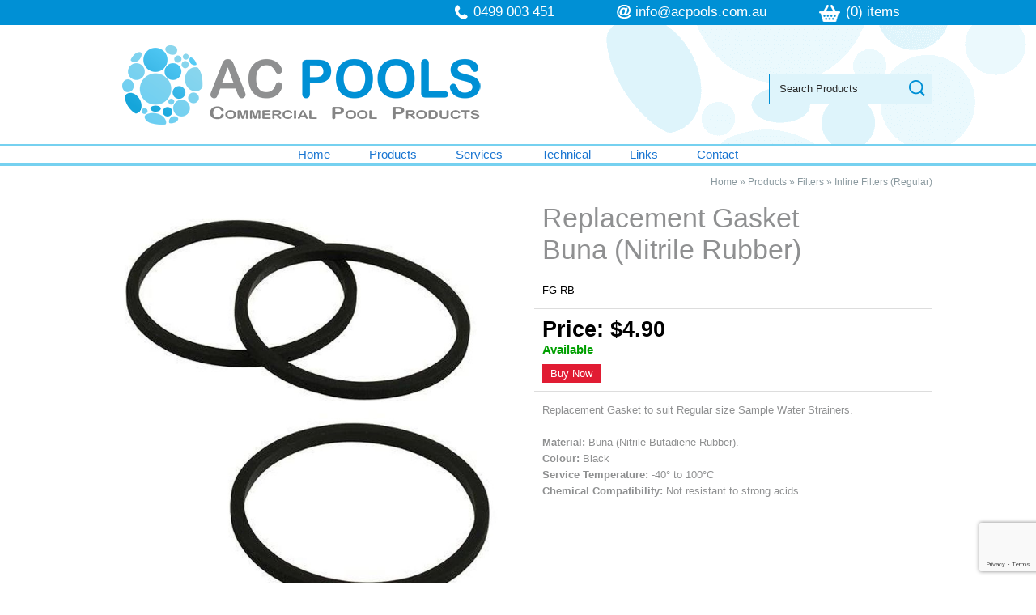

--- FILE ---
content_type: text/html; charset=UTF-8
request_url: https://www.acpools.com.au/products/filters/inline-filters-regular/display/45-replacement-gasket%0D%0Abuna-nitrile-rubber/
body_size: 4962
content:
<!DOCTYPE html><html xmlns='http://www.w3.org/1999/xhtml' xml:lang='en' lang='en'><head><title>Replacement Gasket
Buna (Nitrile Rubber) | AC Pools</title><script>(function(w,d,s,l,i){w[l]=w[l]||[];w[l].push({'gtm.start':new Date().getTime(),event:'gtm.js'});var f=d.getElementsByTagName(s)[0],j=d.createElement(s),dl=l!='dataLayer'?'&l='+l:'';j.async=true;j.src='https://www.googletagmanager.com/gtm.js?id='+i+dl;f.parentNode.insertBefore(j,f);})(window,document,'script','dataLayer','GTM-PGPZ4WB');</script><meta http-equiv="Content-Type" content="text/html; charset=UTF-8" /><meta name="viewport" content="width=device-width, initial-scale=1, minimum-scale=1" /><meta name="description" content="Replacement Gasket to suit Regular size Sample Water Strainers.

Material: Buna (Nitrile Butadiene Rubber).
Colour: Black
Service Temperature: -40&deg; to 100&deg;C
Chemical Compatibility: Not resistant to strong acids." /><meta name="keywords" content="Inline, Filter, Strainer, Regular, Pools" /><meta name="author" content="UBC Web Design" /><meta name="dcterms.rightsHolder" content="AC Pools - UBC Copyright &copy; 2014" /><meta name="robots" content="index,follow" /><meta http-equiv="X-UA-Compatible" content="IE=Edge" /><meta property='og:title' content='Replacement Gasket
Buna (Nitrile Rubber) - AC Pools'/><meta property='og:description' content='Replacement Gasket to suit Regular size Sample Water Strainers.

Material: Buna (Nitrile Butadiene Rubber).
Colour: Black
Service Temperature: -40&deg; to 1...' /><meta property='og:url' content='https://www.acpools.com.au/products/filters/inline-filters-regular/display/45-replacement-gasket%0D%0Abuna-nitrile-rubber' /><meta property='og:site_name' content='Replacement Gasket
Buna (Nitrile Rubber) - AC Pools'/><meta property='og:image' content='https://www.acpools.com.au//content/product/full/Replacement_Gasket_Buna_Nitrile-4340-45.jpg' /><meta property='og:image:secure_url' content='https://www.acpools.com.au//content/product/full/Replacement_Gasket_Buna_Nitrile-4340-45.jpg' /><meta property='og:image:type' content='image/jpeg' /><meta property='og:image:width' content='1200' /><meta property='og:image:height' content='630' /><meta property='og:type' content='article'/><meta property='product:plural_title' content='Replacement Gasket
Buna (Nitrile Rubber)' /><meta property='fb:app_id' content='' /><link rel="apple-touch-icon" sizes="57x57" href="https://www.acpools.com.au/apple-icon-57x57.png" /><link rel="apple-touch-icon" sizes="60x60" href="https://www.acpools.com.au/apple-icon-60x60.png" /><link rel="apple-touch-icon" sizes="72x72" href="https://www.acpools.com.au/apple-icon-72x72.png" /><link rel="apple-touch-icon" sizes="76x76" href="https://www.acpools.com.au/apple-icon-76x76.png" /><link rel="apple-touch-icon" sizes="114x114" href="https://www.acpools.com.au/apple-icon-114x114.png" /><link rel="apple-touch-icon" sizes="120x120" href="https://www.acpools.com.au/apple-icon-120x120.png" /><link rel="apple-touch-icon" sizes="144x144" href="https://www.acpools.com.au/apple-icon-144x144.png" /><link rel="apple-touch-icon" sizes="152x152" href="https://www.acpools.com.au/apple-icon-152x152.png" /><link rel="apple-touch-icon" sizes="180x180" href="https://www.acpools.com.au/apple-icon-180x180.png" /><link rel="icon" type="image/png" sizes="192x192" href="https://www.acpools.com.au/android-icon-192x192.png" /><link rel="icon" type="image/png" sizes="32x32" href="https://www.acpools.com.au/favicon-32x32.png" /><link rel="icon" type="image/png" sizes="96x96" href="https://www.acpools.com.au/favicon-96x96.png" /><link rel="icon" type="image/png" sizes="16x16" href="https://www.acpools.com.au/favicon-16x16.png" /><link rel="manifest" href="https://www.acpools.com.au/manifest.json" /><meta name="msapplication-TileColor" content="#ffffff" /><meta name="msapplication-TileImage" content="https://www.acpools.com.au/ms-icon-144x144.png" /><meta name="theme-color" content="#ffffff" /><link rel="stylesheet" href="https://use.fontawesome.com/releases/v5.4.2/css/all.css" integrity="sha384-/rXc/GQVaYpyDdyxK+ecHPVYJSN9bmVFBvjA/9eOB+pb3F2w2N6fc5qB9Ew5yIns" crossorigin="anonymous"><link rel="stylesheet" href="https://fonts.googleapis.com/css?family=Work+Sans" /><link rel="stylesheet" href="https://www.acpools.com.au/include/Main.min.css?ver=1.04" /><link rel="stylesheet" href="https://www.acpools.com.au/include/Lightbox.min.css"  media="screen" /><script src="https://jupiter.ubcserver.com/~hosting/include/AceWebEngine-v4.min.js"></script><script src="https://www.acpools.com.au/include/jQuery.min.js"></script><script async src="https://www.googletagmanager.com/gtag/js?id=G-WNDW3K08CT"></script><script>window.dataLayer=window.dataLayer||[];function gtag(){dataLayer.push(arguments);}gtag("js",new Date());gtag("config","G-WNDW3K08CT");</script><script>(function(c,l,a,r,i,t,y){ c[a]=c[a]||function(){(c[a].q=c[a].q||[]).push(arguments)}; t=l.createElement(r);t.async=1;t.src='https://www.clarity.ms/tag/'+i; y=l.getElementsByTagName(r)[0];y.parentNode.insertBefore(t,y); })(window, document, 'clarity', 'script', 'fpprx0rw91');</script><script src="https://www.google.com/recaptcha/api.js?render=6LcbRFYkAAAAAOl7SUGVkko7sS7CdJqQw9hE8hFR"></script></head><body><noscript><iframe src='https://www.googletagmanager.com/ns.html?id=GTM-PGPZ4WB' height='0' width='0' style='display:none;visibility:hidden'></iframe></noscript><div id='topbarouter'><div id='topbarinner'><div id='phoneouter'><div id='phoneicon'><img src='https://www.acpools.com.au/images/phone.png' alt='Phone AC Pools' title='Phone AC Pools' /></div><!-- phoneicon --><div id='phonenumber'><a href='tel:0499 003 451'>0499 003 451</a></div><!-- phonenumber --></div><!-- phoneouter --><div id='email'><div id='emailicon'><img src='https://www.acpools.com.au/images/at_symbol.png' alt='Email AC Pools' title='Email AC Pools' /></div><!-- emailicon --><div id='emailaddress'><a href="&#109;&#97;i&#108;&#116;o&#58;&#105;&#110;&#102;o&#64;&#97;&#99;p&#111;&#111;&#108;s&#46;&#99;&#111;m&#46;&#97;&#117;">&#105;&#110;&#102;o&#64;&#97;&#99;p&#111;&#111;&#108;s&#46;&#99;&#111;m&#46;&#97;&#117;</a></div><!-- emailaddress --></div><!-- email --><div id='basket'><div id='basketicon'><a href='https://www.acpools.com.au/order-cart'><img src='https://www.acpools.com.au/images/basket.png' alt='Order Cart' title='Order Cart' /></a></div><!-- basketicon --><div id='basketnumber'>(0) items</div><!-- basketnumber --></div><!-- basket --></div><!-- topbarinner --></div><!-- topbarouter --><div id='headerouter'><div id='header'><a href='https://www.acpools.com.au/'><img src='https://www.acpools.com.au/images/header.png' alt='AC Pools' title='AC Pools' /></a><div id='searchouter'><div id='searchbox'><form name='search' action='https://www.acpools.com.au/products/filters/inline-filters-regular/search/' method='get'><div id='searchfield'><input type='text' name='query' value='' placeholder='Search Products'/></div><div id='searchbutton'><input type='submit' id='search' name='btn' value='Search' /></div></form></div><!--search--></div><!--searchouter--></div><!-- header --></div><!-- headerouter --><div id='menuhouter'><div id='menuh'><nav>
	<ul>
		<li>
			<a href="https://www.acpools.com.au/" target="_self" class="inactive">Home</a>
		</li>
		<li>
			<a href="https://www.acpools.com.au/products/" target="_self" class="inactive active-child">Products</a>
		</li>
		<li>
			<a href="https://www.acpools.com.au/services/" target="_self" class="inactive">Services</a>
		</li>
		<li>
			<a href="https://www.acpools.com.au/technical/" target="_self" class="inactive">Technical</a>
		</li>
		<li>
			<a href="https://www.acpools.com.au/links/" target="_self" class="inactive">Links</a>
		</li>
		<li>
			<a href="https://www.acpools.com.au/contact/" target="_self" class="inactive">Contact</a>
		</li>
	</ul>
</nav>
</div></div><div class='wrapper'><div class='middle'><div id='pagetree'><p><a href='https://www.acpools.com.au/'>Home</a> &raquo; <a href='https://www.acpools.com.au/products/'>Products</a> &raquo; <a href='https://www.acpools.com.au/products/filters/'>Filters</a> &raquo; <a href='https://www.acpools.com.au/products/filters/inline-filters-regular/'>Inline Filters (Regular)</a></p></div>		<script>
		// Run jQuery Code only when jQuery is available
		if (typeof jQuery !== 'undefined') {
			jQuery(document).ready(function() {
				jQuery(".productD_thumb a").click(function(e) {
					// Get alternative src
					var altsrc = jQuery(this).attr("data-ubcaltsrc");

					if (altsrc) {
						// Switch Main Image (Fade Out/Fade In)
					//	jQuery(".productD_large img").attr("src", altsrc); // No Fade
						jQuery(".productD_large img").stop().animate({opacity: 0}, 150, function() {
							jQuery(this).attr("src", altsrc).on('load', function() {
								jQuery(this).stop().animate({opacity: 1}, 150);
							});
						});

						// Switch Enlarge Image Link
						jQuery(".productD_large a").attr("href", altsrc);

						// Prevent Page Re-load
						e.preventDefault();
					}
				});
			});
		}
		</script>
<div id='productD_left'><div class='productD_large'><img src='https://www.acpools.com.au//content/product/full/Replacement_Gasket_Buna_Nitrile-4340-45.jpg' alt='Replacement Gasket Buna Nitrile' title='Replacement Gasket Buna Nitrile' /></div></div><div id='productD_right'><h1>Replacement Gasket<br />
Buna (Nitrile Rubber)</h1><div class='productD_detail'>FG-RB</div><div id='productD_price'><b>Price: $4.90</b><div id='available' class='productD_status'>Available</div></div><div id='productD_links'><a id='productD_order' href='https://www.acpools.com.au/order-cart/add/45'>Buy Now</a></div><div class='productD_text'><p>Replacement Gasket to suit Regular size Sample Water Strainers.<br />
<br />
<strong>Material:</strong> Buna (Nitrile Butadiene Rubber).<br />
<strong>Colour:</strong> Black<br />
<strong>Service Temperature:</strong> -40° to 100°C<br />
<strong>Chemical Compatibility:</strong> Not resistant to strong acids.</p></div></div><div class='social'><h6>Share This</h6><script type="text/javascript" src="//static.addtoany.com/menu/page.js"></script><div id='social'><span class="a2a_kit a2a_kit_size_32 a2a_default_style"><a class='a2a_button_facebook'></a><a class='a2a_button_pinterest'></a><a class='a2a_button_twitter'></a><a class='a2a_button_linkedin'></a><a class='a2a_button_google_plus'></a><a class='a2a_button_evernote'></a><a class='a2a_button_reddit'></a><a class='a2a_button_email'></a></span></div></div><div class='contact'><a href='https://www.acpools.com.au/contact' >Contact AC Pools</a></div></div><!-- middle --><div id='recentview'><h3>Recently Viewed</h3><div class='recent_view'><div class='recent_image'><a href='https://www.acpools.com.au/display/45-replacement-gasket%0D%0Abuna-nitrile-rubber/'><img src='https://www.acpools.com.au//content/product/thumb/Replacement_Gasket_Buna_Nitrile-4340-45.jpg' alt='Replacement Gasket Buna Nitrile' title='Replacement Gasket Buna Nitrile' /></a></div><div class='recent_detail'><div class='recent_title'><a href='https://www.acpools.com.au/display/45-replacement-gasket%0D%0Abuna-nitrile-rubber/'>Replacement Gasket
Buna (Nitrile Rubber)</a></div><div class='recent_price'>$4.90</div></div></div></div><!-- recentview --></div><!-- wrapper --><div id='greybarouter'><div id='greybar'><div id='navigation'><h3>Navigation</h3><nav>
	<ul>
		<li>
			<a href="https://www.acpools.com.au/" target="_self" class="inactive">Home</a>
		</li>
		<li>
			<a href="https://www.acpools.com.au/products/" target="_self" class="inactive active-child">Products</a>
		</li>
		<li>
			<a href="https://www.acpools.com.au/services/" target="_self" class="inactive">Services</a>
		</li>
		<li>
			<a href="https://www.acpools.com.au/technical/" target="_self" class="inactive">Technical</a>
		</li>
		<li>
			<a href="https://www.acpools.com.au/links/" target="_self" class="inactive">Links</a>
		</li>
		<li>
			<a href="https://www.acpools.com.au/contact/" target="_self" class="inactive">Contact</a>
		</li>
	</ul>
</nav>
<ul><li><a href='https://www.acpools.com.au/terms-and-conditions'>Terms & Conditions</a></li></ul></div><!-- navigation --><div id='resources'></div><!-- resources --><div id='contactus'><h3>Contact Us</h3><div id='phonelower'><div id='phoneiconlower'><img src='https://www.acpools.com.au/images/phone-icon.png' alt='Phone AC Pools' title='Phone AC Pools' /></div><!-- phoneicon --><div id='phonenumberlower'>0499 003 451</div><!-- lowerphonenumber --></div><!-- phonelower --><div id='faxlower'><div id='faxiconlower'><img src='https://www.acpools.com.au/images/fax-icon.png' alt='Fax AC Pools' title='Fax AC Pools' /></div><!-- faxicon --><div id='faxnumberlower'>03 5127 3127</div><!-- faxnumber --></div><!-- faxlower --><div id='emaillower'><div id='emailiconlower'><img src='https://www.acpools.com.au/images/email-icon.png' alt='Email' title='Email' /></div><!-- emailicon--><div id='emailaddresslower'><a href="&#109;&#97;i&#108;&#116;o&#58;&#105;&#110;&#102;o&#64;&#97;&#99;p&#111;&#111;&#108;s&#46;&#99;&#111;m&#46;&#97;&#117;">&#105;&#110;&#102;o&#64;&#97;&#99;p&#111;&#111;&#108;s&#46;&#99;&#111;m&#46;&#97;&#117;</a></div><!-- emailaddress --></div><!-- email --><div id='facebooklower'><div id='facebookiconlower'><img src='https://www.acpools.com.au/images/facebook-icon.png' alt='Follow AC Pools On Facebook' title='Follow AC Pools On Facebook' /></div><!-- facebookiconlower --><div id='facebooklinklower'><a target='_blank' href=''>follow us on Facebook</a></div><!-- facebooklinklower --></div><!-- facebooklower --></div><!-- contactus --></div><!-- greybar --></div><!-- greybarouter --><div id='commercialspecialists'><div id='commercialinner'>Commercial Pool Specialists</div><!-- commercialinner --></div><!-- commercialspecialists --><div id='footer'><a href='https://www.acpools.com.au/sitemap'>Sitemap</a> | 2014 - 2026 &copy; AC Pools | www.acpools.com.au - All Rights Reserved | Design by <a href='http://www.ubcwebdesign.com.au/' target='_blank' title='Web Design &amp; Development in Regional Victoria'>UBC Web Design</a><img src='https://jupiter.ubcserver.com/~hosting/images/logo-footer.png' alt='UBC Web Design logo' /></div><script>
// Run jQuery Code only when jQuery is available

if (typeof jQuery !== 'undefined') {
	function collapse_menu(elem)
	{
		// Get viewport width
		var vpWidth = jQuery(window).width();

		// Add Show Menu Button
		if (!jQuery("#toggleMenu").length)
		{
			jQuery("<div id='toggleMenu'>Menu</div>").insertBefore(elem).hide();
		}

		// Expand or collapse menu based on viewport width
		if (vpWidth <= 640 && !jQuery(elem).hasClass("collapsed"))
		{
			jQuery("#toggleMenu").show();
			jQuery(elem).slideToggle("fast").addClass("collapsed");
		}
		else if (vpWidth > 640 && jQuery(elem).hasClass("collapsed"))
		{
			jQuery("#toggleMenu").hide();
			jQuery(elem).show().removeClass("collapsed");
		}
	}

	jQuery(document).ready(function() {

		// PRODUCT FILTERING

		// Hide all options that should be hidden
		jQuery(".filterHide").slideToggle("fast");

		// Toggle filters once heading is selected
		jQuery(".filterHead").click(function() {
			jQuery(this).siblings(".filterOpts").slideToggle("fast");
		});

		// MENU COLLAPSE CODE

		// Element to collapse
		var menu_elem = jQuery("#menuh > nav");

		// Collapse Menu on page load
		collapse_menu(menu_elem);

		// Collapse Menu on window resize
		jQuery(window).resize(function() {
			collapse_menu(menu_elem);
		});

		// Toggle expandable menu
		jQuery("#toggleMenu").on("click", function() {
			if (jQuery(menu_elem).hasClass("collapsed")) {
				jQuery(menu_elem).slideToggle("fast", "linear");
			}
		});
		
		// Loop through all inactive elements
		for(var i = 0, pElements = document.getElementsByClassName("inactive"); i < pElements.length; ++i)
		{
			// If the element has an active child, skip it
			if(jQuery(pElements[i]).hasClass("active-child"))
			{
				continue;
			}
			// If it's a top-level menu element
			if(pElements[i].parentNode.parentNode.parentNode.nodeName.toLowerCase() == "nav")
			{
				// Add an is-inactive class to the parent li
				jQuery(pElements[i].parentNode).addClass("is-inactive");
				// Add in an ID so that we can easily reference it later
				pElements[i].setAttribute("id", "inactive-original-" + i);
				// Add in the ID number to the parent so it's easier to access
				pElements[i].parentNode.setAttribute("data-id", i);
			}
		}
		// If we hover over any children of the is-inactive menu items, replace the inactive class with active
		jQuery(".is-inactive > ul").mouseover(function(e){
			var oElement = jQuery("#inactive-original-" + this.parentNode.getAttribute("data-id"));
			if(oElement.hasClass("inactive"))
			{
				oElement.addClass("active").removeClass("inactive");
			}
		});
		// If we leave any children of the is-inactive menu items, replace the active class with inactive
		jQuery(".is-inactive > ul").mouseleave(function(e)
		{
			jQuery("#inactive-original-" + this.parentNode.getAttribute("data-id")).removeClass("active").addClass("inactive");
		});

		// END MENU COLLAPSE
	});
	

	jQuery(".down").click(function() {
		 jQuery('html, body').animate({
			 scrollTop: jQuery(".up").offset().top
		 }, 1500);
	 });

	jQuery(".up").click(function() {
		 jQuery('html, body').animate({
			 scrollTop: jQuery(".down").offset().top
		 }, 1000);
	 });

	jQuery(document).ready(function() {
		jQuery('ul li:has(ul)').addClass('hassub');
	});
}
</script><script src="https://www.acpools.com.au/include/Lightbox.min.js"></script></body></html><!-- 1.0515 -->

--- FILE ---
content_type: text/html; charset=utf-8
request_url: https://www.google.com/recaptcha/api2/anchor?ar=1&k=6LcbRFYkAAAAAOl7SUGVkko7sS7CdJqQw9hE8hFR&co=aHR0cHM6Ly93d3cuYWNwb29scy5jb20uYXU6NDQz&hl=en&v=PoyoqOPhxBO7pBk68S4YbpHZ&size=invisible&anchor-ms=20000&execute-ms=30000&cb=domxhikwjd1a
body_size: 48812
content:
<!DOCTYPE HTML><html dir="ltr" lang="en"><head><meta http-equiv="Content-Type" content="text/html; charset=UTF-8">
<meta http-equiv="X-UA-Compatible" content="IE=edge">
<title>reCAPTCHA</title>
<style type="text/css">
/* cyrillic-ext */
@font-face {
  font-family: 'Roboto';
  font-style: normal;
  font-weight: 400;
  font-stretch: 100%;
  src: url(//fonts.gstatic.com/s/roboto/v48/KFO7CnqEu92Fr1ME7kSn66aGLdTylUAMa3GUBHMdazTgWw.woff2) format('woff2');
  unicode-range: U+0460-052F, U+1C80-1C8A, U+20B4, U+2DE0-2DFF, U+A640-A69F, U+FE2E-FE2F;
}
/* cyrillic */
@font-face {
  font-family: 'Roboto';
  font-style: normal;
  font-weight: 400;
  font-stretch: 100%;
  src: url(//fonts.gstatic.com/s/roboto/v48/KFO7CnqEu92Fr1ME7kSn66aGLdTylUAMa3iUBHMdazTgWw.woff2) format('woff2');
  unicode-range: U+0301, U+0400-045F, U+0490-0491, U+04B0-04B1, U+2116;
}
/* greek-ext */
@font-face {
  font-family: 'Roboto';
  font-style: normal;
  font-weight: 400;
  font-stretch: 100%;
  src: url(//fonts.gstatic.com/s/roboto/v48/KFO7CnqEu92Fr1ME7kSn66aGLdTylUAMa3CUBHMdazTgWw.woff2) format('woff2');
  unicode-range: U+1F00-1FFF;
}
/* greek */
@font-face {
  font-family: 'Roboto';
  font-style: normal;
  font-weight: 400;
  font-stretch: 100%;
  src: url(//fonts.gstatic.com/s/roboto/v48/KFO7CnqEu92Fr1ME7kSn66aGLdTylUAMa3-UBHMdazTgWw.woff2) format('woff2');
  unicode-range: U+0370-0377, U+037A-037F, U+0384-038A, U+038C, U+038E-03A1, U+03A3-03FF;
}
/* math */
@font-face {
  font-family: 'Roboto';
  font-style: normal;
  font-weight: 400;
  font-stretch: 100%;
  src: url(//fonts.gstatic.com/s/roboto/v48/KFO7CnqEu92Fr1ME7kSn66aGLdTylUAMawCUBHMdazTgWw.woff2) format('woff2');
  unicode-range: U+0302-0303, U+0305, U+0307-0308, U+0310, U+0312, U+0315, U+031A, U+0326-0327, U+032C, U+032F-0330, U+0332-0333, U+0338, U+033A, U+0346, U+034D, U+0391-03A1, U+03A3-03A9, U+03B1-03C9, U+03D1, U+03D5-03D6, U+03F0-03F1, U+03F4-03F5, U+2016-2017, U+2034-2038, U+203C, U+2040, U+2043, U+2047, U+2050, U+2057, U+205F, U+2070-2071, U+2074-208E, U+2090-209C, U+20D0-20DC, U+20E1, U+20E5-20EF, U+2100-2112, U+2114-2115, U+2117-2121, U+2123-214F, U+2190, U+2192, U+2194-21AE, U+21B0-21E5, U+21F1-21F2, U+21F4-2211, U+2213-2214, U+2216-22FF, U+2308-230B, U+2310, U+2319, U+231C-2321, U+2336-237A, U+237C, U+2395, U+239B-23B7, U+23D0, U+23DC-23E1, U+2474-2475, U+25AF, U+25B3, U+25B7, U+25BD, U+25C1, U+25CA, U+25CC, U+25FB, U+266D-266F, U+27C0-27FF, U+2900-2AFF, U+2B0E-2B11, U+2B30-2B4C, U+2BFE, U+3030, U+FF5B, U+FF5D, U+1D400-1D7FF, U+1EE00-1EEFF;
}
/* symbols */
@font-face {
  font-family: 'Roboto';
  font-style: normal;
  font-weight: 400;
  font-stretch: 100%;
  src: url(//fonts.gstatic.com/s/roboto/v48/KFO7CnqEu92Fr1ME7kSn66aGLdTylUAMaxKUBHMdazTgWw.woff2) format('woff2');
  unicode-range: U+0001-000C, U+000E-001F, U+007F-009F, U+20DD-20E0, U+20E2-20E4, U+2150-218F, U+2190, U+2192, U+2194-2199, U+21AF, U+21E6-21F0, U+21F3, U+2218-2219, U+2299, U+22C4-22C6, U+2300-243F, U+2440-244A, U+2460-24FF, U+25A0-27BF, U+2800-28FF, U+2921-2922, U+2981, U+29BF, U+29EB, U+2B00-2BFF, U+4DC0-4DFF, U+FFF9-FFFB, U+10140-1018E, U+10190-1019C, U+101A0, U+101D0-101FD, U+102E0-102FB, U+10E60-10E7E, U+1D2C0-1D2D3, U+1D2E0-1D37F, U+1F000-1F0FF, U+1F100-1F1AD, U+1F1E6-1F1FF, U+1F30D-1F30F, U+1F315, U+1F31C, U+1F31E, U+1F320-1F32C, U+1F336, U+1F378, U+1F37D, U+1F382, U+1F393-1F39F, U+1F3A7-1F3A8, U+1F3AC-1F3AF, U+1F3C2, U+1F3C4-1F3C6, U+1F3CA-1F3CE, U+1F3D4-1F3E0, U+1F3ED, U+1F3F1-1F3F3, U+1F3F5-1F3F7, U+1F408, U+1F415, U+1F41F, U+1F426, U+1F43F, U+1F441-1F442, U+1F444, U+1F446-1F449, U+1F44C-1F44E, U+1F453, U+1F46A, U+1F47D, U+1F4A3, U+1F4B0, U+1F4B3, U+1F4B9, U+1F4BB, U+1F4BF, U+1F4C8-1F4CB, U+1F4D6, U+1F4DA, U+1F4DF, U+1F4E3-1F4E6, U+1F4EA-1F4ED, U+1F4F7, U+1F4F9-1F4FB, U+1F4FD-1F4FE, U+1F503, U+1F507-1F50B, U+1F50D, U+1F512-1F513, U+1F53E-1F54A, U+1F54F-1F5FA, U+1F610, U+1F650-1F67F, U+1F687, U+1F68D, U+1F691, U+1F694, U+1F698, U+1F6AD, U+1F6B2, U+1F6B9-1F6BA, U+1F6BC, U+1F6C6-1F6CF, U+1F6D3-1F6D7, U+1F6E0-1F6EA, U+1F6F0-1F6F3, U+1F6F7-1F6FC, U+1F700-1F7FF, U+1F800-1F80B, U+1F810-1F847, U+1F850-1F859, U+1F860-1F887, U+1F890-1F8AD, U+1F8B0-1F8BB, U+1F8C0-1F8C1, U+1F900-1F90B, U+1F93B, U+1F946, U+1F984, U+1F996, U+1F9E9, U+1FA00-1FA6F, U+1FA70-1FA7C, U+1FA80-1FA89, U+1FA8F-1FAC6, U+1FACE-1FADC, U+1FADF-1FAE9, U+1FAF0-1FAF8, U+1FB00-1FBFF;
}
/* vietnamese */
@font-face {
  font-family: 'Roboto';
  font-style: normal;
  font-weight: 400;
  font-stretch: 100%;
  src: url(//fonts.gstatic.com/s/roboto/v48/KFO7CnqEu92Fr1ME7kSn66aGLdTylUAMa3OUBHMdazTgWw.woff2) format('woff2');
  unicode-range: U+0102-0103, U+0110-0111, U+0128-0129, U+0168-0169, U+01A0-01A1, U+01AF-01B0, U+0300-0301, U+0303-0304, U+0308-0309, U+0323, U+0329, U+1EA0-1EF9, U+20AB;
}
/* latin-ext */
@font-face {
  font-family: 'Roboto';
  font-style: normal;
  font-weight: 400;
  font-stretch: 100%;
  src: url(//fonts.gstatic.com/s/roboto/v48/KFO7CnqEu92Fr1ME7kSn66aGLdTylUAMa3KUBHMdazTgWw.woff2) format('woff2');
  unicode-range: U+0100-02BA, U+02BD-02C5, U+02C7-02CC, U+02CE-02D7, U+02DD-02FF, U+0304, U+0308, U+0329, U+1D00-1DBF, U+1E00-1E9F, U+1EF2-1EFF, U+2020, U+20A0-20AB, U+20AD-20C0, U+2113, U+2C60-2C7F, U+A720-A7FF;
}
/* latin */
@font-face {
  font-family: 'Roboto';
  font-style: normal;
  font-weight: 400;
  font-stretch: 100%;
  src: url(//fonts.gstatic.com/s/roboto/v48/KFO7CnqEu92Fr1ME7kSn66aGLdTylUAMa3yUBHMdazQ.woff2) format('woff2');
  unicode-range: U+0000-00FF, U+0131, U+0152-0153, U+02BB-02BC, U+02C6, U+02DA, U+02DC, U+0304, U+0308, U+0329, U+2000-206F, U+20AC, U+2122, U+2191, U+2193, U+2212, U+2215, U+FEFF, U+FFFD;
}
/* cyrillic-ext */
@font-face {
  font-family: 'Roboto';
  font-style: normal;
  font-weight: 500;
  font-stretch: 100%;
  src: url(//fonts.gstatic.com/s/roboto/v48/KFO7CnqEu92Fr1ME7kSn66aGLdTylUAMa3GUBHMdazTgWw.woff2) format('woff2');
  unicode-range: U+0460-052F, U+1C80-1C8A, U+20B4, U+2DE0-2DFF, U+A640-A69F, U+FE2E-FE2F;
}
/* cyrillic */
@font-face {
  font-family: 'Roboto';
  font-style: normal;
  font-weight: 500;
  font-stretch: 100%;
  src: url(//fonts.gstatic.com/s/roboto/v48/KFO7CnqEu92Fr1ME7kSn66aGLdTylUAMa3iUBHMdazTgWw.woff2) format('woff2');
  unicode-range: U+0301, U+0400-045F, U+0490-0491, U+04B0-04B1, U+2116;
}
/* greek-ext */
@font-face {
  font-family: 'Roboto';
  font-style: normal;
  font-weight: 500;
  font-stretch: 100%;
  src: url(//fonts.gstatic.com/s/roboto/v48/KFO7CnqEu92Fr1ME7kSn66aGLdTylUAMa3CUBHMdazTgWw.woff2) format('woff2');
  unicode-range: U+1F00-1FFF;
}
/* greek */
@font-face {
  font-family: 'Roboto';
  font-style: normal;
  font-weight: 500;
  font-stretch: 100%;
  src: url(//fonts.gstatic.com/s/roboto/v48/KFO7CnqEu92Fr1ME7kSn66aGLdTylUAMa3-UBHMdazTgWw.woff2) format('woff2');
  unicode-range: U+0370-0377, U+037A-037F, U+0384-038A, U+038C, U+038E-03A1, U+03A3-03FF;
}
/* math */
@font-face {
  font-family: 'Roboto';
  font-style: normal;
  font-weight: 500;
  font-stretch: 100%;
  src: url(//fonts.gstatic.com/s/roboto/v48/KFO7CnqEu92Fr1ME7kSn66aGLdTylUAMawCUBHMdazTgWw.woff2) format('woff2');
  unicode-range: U+0302-0303, U+0305, U+0307-0308, U+0310, U+0312, U+0315, U+031A, U+0326-0327, U+032C, U+032F-0330, U+0332-0333, U+0338, U+033A, U+0346, U+034D, U+0391-03A1, U+03A3-03A9, U+03B1-03C9, U+03D1, U+03D5-03D6, U+03F0-03F1, U+03F4-03F5, U+2016-2017, U+2034-2038, U+203C, U+2040, U+2043, U+2047, U+2050, U+2057, U+205F, U+2070-2071, U+2074-208E, U+2090-209C, U+20D0-20DC, U+20E1, U+20E5-20EF, U+2100-2112, U+2114-2115, U+2117-2121, U+2123-214F, U+2190, U+2192, U+2194-21AE, U+21B0-21E5, U+21F1-21F2, U+21F4-2211, U+2213-2214, U+2216-22FF, U+2308-230B, U+2310, U+2319, U+231C-2321, U+2336-237A, U+237C, U+2395, U+239B-23B7, U+23D0, U+23DC-23E1, U+2474-2475, U+25AF, U+25B3, U+25B7, U+25BD, U+25C1, U+25CA, U+25CC, U+25FB, U+266D-266F, U+27C0-27FF, U+2900-2AFF, U+2B0E-2B11, U+2B30-2B4C, U+2BFE, U+3030, U+FF5B, U+FF5D, U+1D400-1D7FF, U+1EE00-1EEFF;
}
/* symbols */
@font-face {
  font-family: 'Roboto';
  font-style: normal;
  font-weight: 500;
  font-stretch: 100%;
  src: url(//fonts.gstatic.com/s/roboto/v48/KFO7CnqEu92Fr1ME7kSn66aGLdTylUAMaxKUBHMdazTgWw.woff2) format('woff2');
  unicode-range: U+0001-000C, U+000E-001F, U+007F-009F, U+20DD-20E0, U+20E2-20E4, U+2150-218F, U+2190, U+2192, U+2194-2199, U+21AF, U+21E6-21F0, U+21F3, U+2218-2219, U+2299, U+22C4-22C6, U+2300-243F, U+2440-244A, U+2460-24FF, U+25A0-27BF, U+2800-28FF, U+2921-2922, U+2981, U+29BF, U+29EB, U+2B00-2BFF, U+4DC0-4DFF, U+FFF9-FFFB, U+10140-1018E, U+10190-1019C, U+101A0, U+101D0-101FD, U+102E0-102FB, U+10E60-10E7E, U+1D2C0-1D2D3, U+1D2E0-1D37F, U+1F000-1F0FF, U+1F100-1F1AD, U+1F1E6-1F1FF, U+1F30D-1F30F, U+1F315, U+1F31C, U+1F31E, U+1F320-1F32C, U+1F336, U+1F378, U+1F37D, U+1F382, U+1F393-1F39F, U+1F3A7-1F3A8, U+1F3AC-1F3AF, U+1F3C2, U+1F3C4-1F3C6, U+1F3CA-1F3CE, U+1F3D4-1F3E0, U+1F3ED, U+1F3F1-1F3F3, U+1F3F5-1F3F7, U+1F408, U+1F415, U+1F41F, U+1F426, U+1F43F, U+1F441-1F442, U+1F444, U+1F446-1F449, U+1F44C-1F44E, U+1F453, U+1F46A, U+1F47D, U+1F4A3, U+1F4B0, U+1F4B3, U+1F4B9, U+1F4BB, U+1F4BF, U+1F4C8-1F4CB, U+1F4D6, U+1F4DA, U+1F4DF, U+1F4E3-1F4E6, U+1F4EA-1F4ED, U+1F4F7, U+1F4F9-1F4FB, U+1F4FD-1F4FE, U+1F503, U+1F507-1F50B, U+1F50D, U+1F512-1F513, U+1F53E-1F54A, U+1F54F-1F5FA, U+1F610, U+1F650-1F67F, U+1F687, U+1F68D, U+1F691, U+1F694, U+1F698, U+1F6AD, U+1F6B2, U+1F6B9-1F6BA, U+1F6BC, U+1F6C6-1F6CF, U+1F6D3-1F6D7, U+1F6E0-1F6EA, U+1F6F0-1F6F3, U+1F6F7-1F6FC, U+1F700-1F7FF, U+1F800-1F80B, U+1F810-1F847, U+1F850-1F859, U+1F860-1F887, U+1F890-1F8AD, U+1F8B0-1F8BB, U+1F8C0-1F8C1, U+1F900-1F90B, U+1F93B, U+1F946, U+1F984, U+1F996, U+1F9E9, U+1FA00-1FA6F, U+1FA70-1FA7C, U+1FA80-1FA89, U+1FA8F-1FAC6, U+1FACE-1FADC, U+1FADF-1FAE9, U+1FAF0-1FAF8, U+1FB00-1FBFF;
}
/* vietnamese */
@font-face {
  font-family: 'Roboto';
  font-style: normal;
  font-weight: 500;
  font-stretch: 100%;
  src: url(//fonts.gstatic.com/s/roboto/v48/KFO7CnqEu92Fr1ME7kSn66aGLdTylUAMa3OUBHMdazTgWw.woff2) format('woff2');
  unicode-range: U+0102-0103, U+0110-0111, U+0128-0129, U+0168-0169, U+01A0-01A1, U+01AF-01B0, U+0300-0301, U+0303-0304, U+0308-0309, U+0323, U+0329, U+1EA0-1EF9, U+20AB;
}
/* latin-ext */
@font-face {
  font-family: 'Roboto';
  font-style: normal;
  font-weight: 500;
  font-stretch: 100%;
  src: url(//fonts.gstatic.com/s/roboto/v48/KFO7CnqEu92Fr1ME7kSn66aGLdTylUAMa3KUBHMdazTgWw.woff2) format('woff2');
  unicode-range: U+0100-02BA, U+02BD-02C5, U+02C7-02CC, U+02CE-02D7, U+02DD-02FF, U+0304, U+0308, U+0329, U+1D00-1DBF, U+1E00-1E9F, U+1EF2-1EFF, U+2020, U+20A0-20AB, U+20AD-20C0, U+2113, U+2C60-2C7F, U+A720-A7FF;
}
/* latin */
@font-face {
  font-family: 'Roboto';
  font-style: normal;
  font-weight: 500;
  font-stretch: 100%;
  src: url(//fonts.gstatic.com/s/roboto/v48/KFO7CnqEu92Fr1ME7kSn66aGLdTylUAMa3yUBHMdazQ.woff2) format('woff2');
  unicode-range: U+0000-00FF, U+0131, U+0152-0153, U+02BB-02BC, U+02C6, U+02DA, U+02DC, U+0304, U+0308, U+0329, U+2000-206F, U+20AC, U+2122, U+2191, U+2193, U+2212, U+2215, U+FEFF, U+FFFD;
}
/* cyrillic-ext */
@font-face {
  font-family: 'Roboto';
  font-style: normal;
  font-weight: 900;
  font-stretch: 100%;
  src: url(//fonts.gstatic.com/s/roboto/v48/KFO7CnqEu92Fr1ME7kSn66aGLdTylUAMa3GUBHMdazTgWw.woff2) format('woff2');
  unicode-range: U+0460-052F, U+1C80-1C8A, U+20B4, U+2DE0-2DFF, U+A640-A69F, U+FE2E-FE2F;
}
/* cyrillic */
@font-face {
  font-family: 'Roboto';
  font-style: normal;
  font-weight: 900;
  font-stretch: 100%;
  src: url(//fonts.gstatic.com/s/roboto/v48/KFO7CnqEu92Fr1ME7kSn66aGLdTylUAMa3iUBHMdazTgWw.woff2) format('woff2');
  unicode-range: U+0301, U+0400-045F, U+0490-0491, U+04B0-04B1, U+2116;
}
/* greek-ext */
@font-face {
  font-family: 'Roboto';
  font-style: normal;
  font-weight: 900;
  font-stretch: 100%;
  src: url(//fonts.gstatic.com/s/roboto/v48/KFO7CnqEu92Fr1ME7kSn66aGLdTylUAMa3CUBHMdazTgWw.woff2) format('woff2');
  unicode-range: U+1F00-1FFF;
}
/* greek */
@font-face {
  font-family: 'Roboto';
  font-style: normal;
  font-weight: 900;
  font-stretch: 100%;
  src: url(//fonts.gstatic.com/s/roboto/v48/KFO7CnqEu92Fr1ME7kSn66aGLdTylUAMa3-UBHMdazTgWw.woff2) format('woff2');
  unicode-range: U+0370-0377, U+037A-037F, U+0384-038A, U+038C, U+038E-03A1, U+03A3-03FF;
}
/* math */
@font-face {
  font-family: 'Roboto';
  font-style: normal;
  font-weight: 900;
  font-stretch: 100%;
  src: url(//fonts.gstatic.com/s/roboto/v48/KFO7CnqEu92Fr1ME7kSn66aGLdTylUAMawCUBHMdazTgWw.woff2) format('woff2');
  unicode-range: U+0302-0303, U+0305, U+0307-0308, U+0310, U+0312, U+0315, U+031A, U+0326-0327, U+032C, U+032F-0330, U+0332-0333, U+0338, U+033A, U+0346, U+034D, U+0391-03A1, U+03A3-03A9, U+03B1-03C9, U+03D1, U+03D5-03D6, U+03F0-03F1, U+03F4-03F5, U+2016-2017, U+2034-2038, U+203C, U+2040, U+2043, U+2047, U+2050, U+2057, U+205F, U+2070-2071, U+2074-208E, U+2090-209C, U+20D0-20DC, U+20E1, U+20E5-20EF, U+2100-2112, U+2114-2115, U+2117-2121, U+2123-214F, U+2190, U+2192, U+2194-21AE, U+21B0-21E5, U+21F1-21F2, U+21F4-2211, U+2213-2214, U+2216-22FF, U+2308-230B, U+2310, U+2319, U+231C-2321, U+2336-237A, U+237C, U+2395, U+239B-23B7, U+23D0, U+23DC-23E1, U+2474-2475, U+25AF, U+25B3, U+25B7, U+25BD, U+25C1, U+25CA, U+25CC, U+25FB, U+266D-266F, U+27C0-27FF, U+2900-2AFF, U+2B0E-2B11, U+2B30-2B4C, U+2BFE, U+3030, U+FF5B, U+FF5D, U+1D400-1D7FF, U+1EE00-1EEFF;
}
/* symbols */
@font-face {
  font-family: 'Roboto';
  font-style: normal;
  font-weight: 900;
  font-stretch: 100%;
  src: url(//fonts.gstatic.com/s/roboto/v48/KFO7CnqEu92Fr1ME7kSn66aGLdTylUAMaxKUBHMdazTgWw.woff2) format('woff2');
  unicode-range: U+0001-000C, U+000E-001F, U+007F-009F, U+20DD-20E0, U+20E2-20E4, U+2150-218F, U+2190, U+2192, U+2194-2199, U+21AF, U+21E6-21F0, U+21F3, U+2218-2219, U+2299, U+22C4-22C6, U+2300-243F, U+2440-244A, U+2460-24FF, U+25A0-27BF, U+2800-28FF, U+2921-2922, U+2981, U+29BF, U+29EB, U+2B00-2BFF, U+4DC0-4DFF, U+FFF9-FFFB, U+10140-1018E, U+10190-1019C, U+101A0, U+101D0-101FD, U+102E0-102FB, U+10E60-10E7E, U+1D2C0-1D2D3, U+1D2E0-1D37F, U+1F000-1F0FF, U+1F100-1F1AD, U+1F1E6-1F1FF, U+1F30D-1F30F, U+1F315, U+1F31C, U+1F31E, U+1F320-1F32C, U+1F336, U+1F378, U+1F37D, U+1F382, U+1F393-1F39F, U+1F3A7-1F3A8, U+1F3AC-1F3AF, U+1F3C2, U+1F3C4-1F3C6, U+1F3CA-1F3CE, U+1F3D4-1F3E0, U+1F3ED, U+1F3F1-1F3F3, U+1F3F5-1F3F7, U+1F408, U+1F415, U+1F41F, U+1F426, U+1F43F, U+1F441-1F442, U+1F444, U+1F446-1F449, U+1F44C-1F44E, U+1F453, U+1F46A, U+1F47D, U+1F4A3, U+1F4B0, U+1F4B3, U+1F4B9, U+1F4BB, U+1F4BF, U+1F4C8-1F4CB, U+1F4D6, U+1F4DA, U+1F4DF, U+1F4E3-1F4E6, U+1F4EA-1F4ED, U+1F4F7, U+1F4F9-1F4FB, U+1F4FD-1F4FE, U+1F503, U+1F507-1F50B, U+1F50D, U+1F512-1F513, U+1F53E-1F54A, U+1F54F-1F5FA, U+1F610, U+1F650-1F67F, U+1F687, U+1F68D, U+1F691, U+1F694, U+1F698, U+1F6AD, U+1F6B2, U+1F6B9-1F6BA, U+1F6BC, U+1F6C6-1F6CF, U+1F6D3-1F6D7, U+1F6E0-1F6EA, U+1F6F0-1F6F3, U+1F6F7-1F6FC, U+1F700-1F7FF, U+1F800-1F80B, U+1F810-1F847, U+1F850-1F859, U+1F860-1F887, U+1F890-1F8AD, U+1F8B0-1F8BB, U+1F8C0-1F8C1, U+1F900-1F90B, U+1F93B, U+1F946, U+1F984, U+1F996, U+1F9E9, U+1FA00-1FA6F, U+1FA70-1FA7C, U+1FA80-1FA89, U+1FA8F-1FAC6, U+1FACE-1FADC, U+1FADF-1FAE9, U+1FAF0-1FAF8, U+1FB00-1FBFF;
}
/* vietnamese */
@font-face {
  font-family: 'Roboto';
  font-style: normal;
  font-weight: 900;
  font-stretch: 100%;
  src: url(//fonts.gstatic.com/s/roboto/v48/KFO7CnqEu92Fr1ME7kSn66aGLdTylUAMa3OUBHMdazTgWw.woff2) format('woff2');
  unicode-range: U+0102-0103, U+0110-0111, U+0128-0129, U+0168-0169, U+01A0-01A1, U+01AF-01B0, U+0300-0301, U+0303-0304, U+0308-0309, U+0323, U+0329, U+1EA0-1EF9, U+20AB;
}
/* latin-ext */
@font-face {
  font-family: 'Roboto';
  font-style: normal;
  font-weight: 900;
  font-stretch: 100%;
  src: url(//fonts.gstatic.com/s/roboto/v48/KFO7CnqEu92Fr1ME7kSn66aGLdTylUAMa3KUBHMdazTgWw.woff2) format('woff2');
  unicode-range: U+0100-02BA, U+02BD-02C5, U+02C7-02CC, U+02CE-02D7, U+02DD-02FF, U+0304, U+0308, U+0329, U+1D00-1DBF, U+1E00-1E9F, U+1EF2-1EFF, U+2020, U+20A0-20AB, U+20AD-20C0, U+2113, U+2C60-2C7F, U+A720-A7FF;
}
/* latin */
@font-face {
  font-family: 'Roboto';
  font-style: normal;
  font-weight: 900;
  font-stretch: 100%;
  src: url(//fonts.gstatic.com/s/roboto/v48/KFO7CnqEu92Fr1ME7kSn66aGLdTylUAMa3yUBHMdazQ.woff2) format('woff2');
  unicode-range: U+0000-00FF, U+0131, U+0152-0153, U+02BB-02BC, U+02C6, U+02DA, U+02DC, U+0304, U+0308, U+0329, U+2000-206F, U+20AC, U+2122, U+2191, U+2193, U+2212, U+2215, U+FEFF, U+FFFD;
}

</style>
<link rel="stylesheet" type="text/css" href="https://www.gstatic.com/recaptcha/releases/PoyoqOPhxBO7pBk68S4YbpHZ/styles__ltr.css">
<script nonce="1e9UmWARtQlscgINwBlkBw" type="text/javascript">window['__recaptcha_api'] = 'https://www.google.com/recaptcha/api2/';</script>
<script type="text/javascript" src="https://www.gstatic.com/recaptcha/releases/PoyoqOPhxBO7pBk68S4YbpHZ/recaptcha__en.js" nonce="1e9UmWARtQlscgINwBlkBw">
      
    </script></head>
<body><div id="rc-anchor-alert" class="rc-anchor-alert"></div>
<input type="hidden" id="recaptcha-token" value="[base64]">
<script type="text/javascript" nonce="1e9UmWARtQlscgINwBlkBw">
      recaptcha.anchor.Main.init("[\x22ainput\x22,[\x22bgdata\x22,\x22\x22,\[base64]/[base64]/[base64]/[base64]/[base64]/[base64]/KGcoTywyNTMsTy5PKSxVRyhPLEMpKTpnKE8sMjUzLEMpLE8pKSxsKSksTykpfSxieT1mdW5jdGlvbihDLE8sdSxsKXtmb3IobD0odT1SKEMpLDApO08+MDtPLS0pbD1sPDw4fFooQyk7ZyhDLHUsbCl9LFVHPWZ1bmN0aW9uKEMsTyl7Qy5pLmxlbmd0aD4xMDQ/[base64]/[base64]/[base64]/[base64]/[base64]/[base64]/[base64]\\u003d\x22,\[base64]\\u003d\x22,\x22wrMXMMOyI8OYw5nDrDjCtsOEwqHCombDpD0xRcO4ScKZWcKhw5gEwr/DoicALMO2w4nCr0c+G8O9wqDDu8OQBMK3w53DlsONw7dpakRswooHBcKNw5rDsiMwwqvDnmvCiQLDtsK/w5MPZ8KPwo9SJh9Vw53DpH1KTWUrd8KXUcOkdBTChlDCqGsrPAsUw7jChEIJI8KzH8O1ZBrDn05TF8KXw7Msa8O1wqVyZ8KhwrTCg0o3Ql9ONjsNFMKow7TDrsKyRsKsw5lsw6vCvDTCkzhNw5/CvnrCjsKWwo4dwrHDmnLCnFJvwqoUw7TDvAwXwoQrw4PCl0vCvRhVMW5+WTh5woHCp8OLIMKnbCABQMO5wp/CmsO1w4fCrsOTwrEvPSnDrxUZw5A2R8OfwpHDpHbDncK3w4Ukw5HCgcKieAHCtcKQw7/DuWkDEnXChMOQwpZnCGtodMOcw7TCqsOTGEIjwq/Cv8Orw4zCqMKlwr8bGMO7asOaw4Mcw43Dtnx/RyRxFcOHRGHCv8OtXmB8w5zCuMKZw55rNQHCohjCq8OlKsOpUxnCnzJqw5ggM1XDkMOaVcKpA0xwXMKDHGJ5wrI8w6PCnMOFQzfCnWpJw6nDhsOTwrMPwp3DrsOWwpvDm1vDsQBJwrTCr8OCwpIHCWhlw6Fgw4otw6PCtkVhaVHCnxbDiTh6Jhw/JcO0W2k1wpV0fyR9XS/[base64]/[base64]/Di2Aaw4pLMwgrUBxowrFhw4XCvwLDsx7CiAxSw5QNwqMGw4RUR8KLA2XDhm3DvcKKwrxxCUdSwqnChicrY8ODWMKIIMOZGkYAAMK8PQFXwpxyw7IYWsKDwo/CucKqccOJw4TDgkhfGHPDglPDkMKvUH/DlMOABwVaAsOAwq4AH3bDvnXCtwTDucKDXV/DsMO7wqkJJzc4V3vDlQzCs8OPUA11w516GwPDn8KQw7Nbw7AUWMKVw6kww47Dg8K1w7ImBWhOSzjDs8KJKDnClMKHw6TCosK3w744B8OdbC5GXjPDtcO5wo0sLWPCtsKUwptdRx1rwrxgIlvDjznCnH9Ow6/DiFXCksKqScKEw5k7w6ANWzofWDhIw4DDiD9kw4nCnQTCtwVrdQXDjMOzY3/DicO3YsOWwrYmwqzCgkdtwoQsw6BXw4LClcOBTH7Cv8KXw4fDrAPDtsOvw7nDpcKHesKrw5rDhDQtBMORw4lHOzYQwp/Dsw3Djx8xInjCpjzCkGpYG8OrAwUMw40yw615wp3Cjh7DojrCo8O0UF52RcOadTbDrFMjKEkAwpjDs8OOCkZ7SMKRd8KIw6oLw4DDhsO0w5FgBwM5D09rPsOqcMK9cMKYWkDDlAfDgG7DqABYOD98wrkhN2vDmnURL8OUw7MLacOxw7tnwrBMw7/[base64]/DpMKlRBbDj0Ahw67Cv8OrwqfCskE4wr0SJEfDnA4Cw6/CkMOPAsKoPiUVWRrCnwPChcK6wrzDh8Oyw47DssORwrQnw47Dp8KnARh4wq0Sw6LChy3ClcK/w7ZTG8Oww4FuVsKvw6lKwrUuEVzDosKHG8OqWcOtwqbDmMOVwrdeUX9kw4LDvmMDYlLCg8O1ERN3wojDo8KHwrdfZcOAKCdhPsKEHMOSwq/Cj8KJLMKhwq3Dj8KaRcKgMsOIQQV8w4Y/SwU1QsOkMFxcUAzCmcKow5I2W1JzAcKUw47CqTkhBzpgK8Kfw7PCocOEwovDtMKgLMO8w6fDusK5fVDCvcO1w6fCs8Kpwoh9XcOIwrbCkUfDmRHCosOLw5PDkX3DgWISLGIsw4MxA8OOGMKqw61dw4I1wp/DqcO2w4kFw5TDv0Yuw58Tb8KOLxnDnQxiw4pkwohOTzTDhgQUwr85VsOiwrMXGsKOwqknw691R8KmZ1wxC8K/AMKIVEgKw65XWlfDtsO5MMKZw77CgAzDmGPCp8O5w7jDrXRVQsOAw6fCu8OLQMOqwqNRwpDDnsOvaMKqF8Opwr3DncObKGw0woIeCcKIN8OTw5PDtcKTGhx3YsK3Q8OZw48zwpnDk8OXH8KkWcK4CEfDgcKdwop4VMOBIzBrO8OWw4d9wo8wW8OIE8O3w5t/woAWw77DksOYZgTDp8OAwow7HxHDj8O6IcOYZX3CuGHClMOVV0YjMsKuHsKMIh8ORMO5JMOgdcKaBcO0ClEZKAEFG8OVRSQgZh7Dk3Npw6F4EwlNYcOJTUXCl0VAwrpbw7tZalZXw5vCgsKAa3VOwrt5w7lPw7DDixfDo3HDtsKidCbCkn3CgMOsf8O/[base64]/w5rDuER8wqY7DC3CpzpZwqXDncOvNQnCv8OtYgHCq0bCtsO6w5DCoMK1wqDDncOgVkjCrMK9MiUGC8K2wonDoR48QlwNRMKWO8OhMU/[base64]/ClMOIXETDv8O6w4XCoMO7wqfCig3ClHkBw6vCoAAicADCpSFlwrfDvWTDhh4AWwPDiQEkBMK7w6YbNVTCosOmP8O9wpnCl8KDwonCsMOZwo4XwoN/wrHDrHgzN0hzOsKzwrMVw4xSwqcxw7LClMOYGcOZDcOleGdEXVwewp5aCsK3LsO1D8ORw5swwoAMw6/Drk9eesKkwqLDo8OswoAcwqzDomrDl8O7YMKYHnoULGHCkMOGwovDr8KiwqvCjjvDoUI4wrs7BMKewprDpgjCqMKpLMKpdT3Dq8Oyd0t1wpzDjsOySUnCmkwbwo/DgEk6PnR9RR5nwqVTbD5awqvCjQRRKj3DgFXCtMOlwoZrw7jDrMOqBcOUwrUDwrrCiTdYwo/DnGfCsQ9dw6lmw5hTT8O4bcKQfcK/[base64]/[base64]/DtMO5DsOlw4UQF8O5wqLCoDjDlRBmZAxYNMKvwqsbw4YqdF4JwrnDh1rClMOyNMOcBA3CqsKrwowGw40tJcO+ASLCllrCusKfw5J3WMKdI1sVw5/CrcOswoFDw6rCtMKfVsOjMAZRwol2BHNAw49LwpHCuD7DuzDCtsK3wqHDmMK6eCnDoMKcdENNw6XCrnw9w783eidow7DDssOxw7DDq8KndMKzwrDCp8OdA8OVX8O/QsOiwo4vFsK4EMOVUsOoI3zCm07Co1DCmsOHOxrChsK/Wm3DsMOdMsKoVcOeMMKlwofDjhfDusOqwoNQLsO9fMOfGBkXaMOkw4/Cr8K1w74dw5zDpDjChcOMLSjDgsKZJ1N6w5bDp8KtwowhwrLDhh7Cg8OSw6Fpw5/[base64]/CiV/CosOKwojCuAJbfsKzwoopw7o/wq1xZ2HCpkZlWWbCssOZwpbDuzpGwrpfw48AwpvDo8ObVsKHZl3Dh8O6w6vCj8OIK8KZcgDDhTFfeMKCBU9rw6nDvXnDo8O8wrBuDxwew6gQw6DCk8ODwq7ClMKxw60nC8O2w7RpwqjDgcObFMKEwo8PSXbCmh7CnMOfwqPDrQkswqhne8OhwpfDpsKrU8Ohw6ZXw4/[base64]/[base64]/DssOMw6kkVcKhM8KSSz54wpDCvH3DtsOsDD0TRyo0f37CnAchc00gw6VmXB8RIMKAwpgHwrfCtcOqw7LDisOKAwA5wqLDgsOZD2IYw5PDu3Idb8KSKHp/YxbDl8OKw5PCp8OyT8ORC2Ylwr9GbUfCicKpbDjCjsOQAMOzaETCvMOzcBctZ8KmXnPDvsOMaMOKwo7Cvg5ow4zCgEotD8OnHMODHHsxwp7CiDZ/w7RdDwgZGEMhJ8KmR0ILw5YSw4bCrhYuYgTCrjTCscK4eFElw452w7QmMcOqKRR/w5zDt8OAw6Aqw6bDqFTDiMOWCBwVShQ4w7QhDcKSwrnDtithwqPCvRQCIGPDo8Oxw6zDvcOUwocQwo/DvRNQworCiMKaE8OlwqIAwoXDpg/Dl8OXNAdkGMKXwrUKS2cPw5NfPW4WTcO7IcOxwoLDhcK0Nk8mOQdqP8KIw48dwos7MWjCiSgiwpzDl08Ew78RwrTCmFo4YnvChsKDw51KN8Krw4LDkmrDksOqwrXDv8OmZ8O0w7fDqGwrwr5ifsKww6XDo8OvAX4Ow6vCh3nChcORFAjDjsOPwrDDi8OMwo/DoADDmcKww4rCnHAuHFEQaThhBMKHDUo4RRt+JizCoC/DnGpCw5LDjSFkIcOww7AHwqbCtCHDpx7DrMK4wrdjdUoPSsOwZDnCn8OPJC7DmsOHw7NMwr42MMKrw5VqfcO/ayRVE8OMwofDnDJ5w6nCr0fDoGHCmyLDhsO/wqFpw4vCmyfDgClIw4l/wpjDqMOCwpYTdRDDnsOZRjNhEF0SwrR/YG7Cu8Oie8KYBHkQwo9jwrExZcKWT8KKwoPDjsKMw6fDqy4/fcKPGX/DhTpVERA2wrRgZUxVCsKxAmdHEENPYTwCSRsTJsO2EihAwq3DuXHDocK4w6oVw6PDuhnDlWd/Y8KYwoXCmEcrCcKVGFLCtsOnwqwmw5DCsFULwqTCmcOjw4/DmMOeIsOEwr/Dv0xiN8OqwpBwwoJZw79QExISJWA7BcKfwpnDlcKGEcOXwqzCpHRSw6PCjU4KwrVUwpgNw74uD8OwOMOvwpQ2csObwos8UTxswo4DOmtrw744IcOAw67ClDLDg8OXw6jCoC7ClH/ChMOgXMKQfcKOwo5jwokbEsOVw48nGMOrwoI0wp/[base64]/W8KkRHsWTVnDomwWTjbCmFAcGsOawo5ODwRGUijDr8KbHlBvwqHDsA7DssKdw5ooJXLDpcO9P1XDmzYLVMKUfzY1w4DCinrDqsKowpMKw6AOK8OHWFbCjMKZwptDXkfDg8KmZVLDjMOPXsK2w4HDmw40wozCoWRkw6wwMsOQME/CglHDuxLCtsKpN8OSw60pVMOeLcOnK8OwEsKpG3TCvzlfccOlSMO7UCkGwr/DtMOswqMNWMO9b37DtMKJw7jCrEEDU8O3wrdCwo0iw6rDsEQfDMOowq5vB8Oiwo42SWZuw5nChsK0O8OOw5fDisOEKcKUOQvDl8OYw4hHwpvDvsKiwq/DtsKjTsOoDBpjw48XZ8KuOcO8RTwtw4UAMj/[base64]/Ck8O6wr4Fw4zCuMO6w73DhGdMPxRfw5MXw6k7FR7CiRZQw4/[base64]/[base64]/Dr3LDtUt1wqPCl8OHw4EKwpvCvsKKGcK/wq7CicKowr1uacO2w7jCmjjCg0vCrC/Cgy7Co8O3S8K9w5nDmsKFwoXCncOXw5PDjTTCvsOgD8KLVRDCosK2CsKCw5RZGlkPUcKjRsKldilZdlrDocKLwoPCusOtwpQKw5oOFDLDgGXDthLDusO+wpbDug4Rw59lCB4fw4PCsRTCr3w9NUzDrUZlw5HChT/Co8KwwpHCsS7DgsOmw7ZUw6kmwqtOw7zDqsOVw4rCnCBvHiktUxU8wrXDmMOnwoTCmcK/w5PDu2HCsDEVfwRUa8KeekrDpw1Aw6vCl8KHdsOjwpJkQsKqwpPCoMOKwpIbw6/DtMKyw6nDmMKUdcKjUR7CusKWw7bCmzPDqjfDr8K+w6LDuzR2wqgZw558wpTDg8OMRgJbYAHCs8KhNDbCk8Kzw4DCmGEyw7rCi1jDj8K+wobCm03CvDEtDEQjworDp1jDuHZDSsOjw5kpACXCqxcPeMKkw4bDkHt8wo/[base64]/DjMKpbB/CisKkw4rDuUjDp1rCl8K0wprCmsKtw4cTMMOwwpXClxvCgGfCsmPChXh+wrFJw7TDizHDoSQ7JcKiS8Kwwolkw5VBMwjCkTh9wod4IcK5OCcbw4Irwq0IwolfwrLCn8ORw5nDk8OTwrx5w6Iuw5LDncKTBzfCtsKGb8K0wq5NVsKETwUvw55/w4jCkMKXcQxlwrUaw5vCnVZZw79PQQxcP8KQDQfChcO6wr/Dq2HCjwQ0Q3oFPsKEEsO7wrrDvgYGa13CrcOUEMOvbl9rE1pSw7LCkxYeEGhZw73Dp8OYw7lKwqbDvSQFThgDw5HDvipIwoXCqMKTwo88w69zKEDDtcKVfsOuw4l/LsO3woMLaQHDqcKKTMOnQsKwTRfCozDCol/Dg3XDp8KvBMK7D8OEDkfCpRPDpwrCkMOhwpXCtcK9w5MfV8K/w41GMyPDj1nCgkbCh1bDsxInclrDr8Ofw4/Dp8KIwozCmHltdXLClkYhCMOjw7PCq8KSw5/CqQPDm0sybBtVIWNKAQrDvhXDisKfwpDCiMO7OMOUwqvCvsOCYzLCjXfDjWvCjsOeLMOrw5fDr8Kew5/Cv8KdC2YQwqxWw4TCggpTw6jDpsOdw5Efwrx6wo3CicOeYSvDnw/DpMOVw5F1w6QSXcOcwobClWXCrsOBw77ChsKnSzjDn8KJw6XDgBnDtcK6XHbDlEMgw47CpMOWwpA5HcOwwrDCjmYZw6J7w7vCgcOKasOBBBXCjsOTW33DgmQzwqjCgB0zwp5gw4Ala3LDmCxnw5xJwrUbwohlwr9ewql/AWPDlVPCvMKhw4HCqsOHw6gZw4dTwohdwpbCp8OtUi01w4EywoIJwobCpAPDkMOJecKdaX7CgnNJX8OTREpCRMOwwo/DmAXDkQwEw5M2wrLDgcKew44bG8OFwq58w5cOdD8Ww7M0KXhIwqvDjR/Dt8KZDcKGJ8KiMWkdAj5rwp/DisOmw6BZWcO2woZmw4Qxw5HCv8OdGgN1KnjCs8Otw5/Cg2jDscOKQMKfI8OofUHCgcKbYcOlGsKlAyrDuxI4VXTDs8KZC8KJwrDDucKaasKVw7lVwrBBwp/DiQwiei/DizLCvxJ3T8OKXcKNDMObdcKgc8Kmw6o6wpvCiCjCrMO4eMOnwoTCqUvCo8Oow70OXHQewpo6woPClwjCkx/DhR0KS8OMGcKMw4xdGsO7w75tUFvDumhYwp/DhQHDq09rYS3DgMOZMMO/EMO9w5k8w6INfcKFEmJewobCvMOYw7DCjsKBNW4UE8OnasKww6XDtcOPYcKPYMKWwo5kE8OpYMOxbsOTGMOsbsO+wq7CnDNEwppfXMKecF8CEMKZwqzDtx/[base64]/DmsOxDsKUwrLCqcO5PxEbdyx1cMKdQMKdw73DrWLDlwQvwq7DlsKpw7TDhX/DnkfDhDLClFbCmnkzwqcOwoUnw7Bfw4HDuylDwpVgw6/CgMKSJ8KOw6ZQUsOrw4PChFTCo1oCUnRgdMOdPl3DnsK/[base64]/[base64]/[base64]/[base64]/DncKXw4ROwqjDqcOYwqDCkwsCE8KcwpzCtcK4S8KnbBrCrxHDtUrDkMOMbsK2w4sywrXDij1Fwq9NworClXk9w7LCvFjDrsO+wozDgsKIJMKKdGFAw7nDjhwBD8KTwrEgw6pBw6VVIU40f8KZwqVRNBc/[base64]/CrcKrBMOuwpItwpjCkMO9wq7DrsKmwpzCuXbCnA7CgnJEN8OBPMOaZFZZw5BSwq5Zwo3Dn8OsGk7DuHZwNMKCRwnDlUdTNMKCwo/[base64]/w4IlwoLCq8OBwqI9wot0w49QX1LClsOJwo/[base64]/[base64]/DsBpgw7pjf8KiM8K1FMKEWUQywp02wpcuw44Kw5pmw6HDiSUfWU44IsKFw7hJNMOewqLChMO2F8KiwrnDqSVeXsOkbsK3DHXCiwMnwrppw7TDon13R0Z/wpHCklYZwppEMMOAP8OrMzYtOxYgwpDDtmdlwp3CtlXCv2/DnsO1WyjCugxAWcOCwrItwpQOEcOaEmUFbsOTTcKFw4R/w7MpJCRvdMOnw4/Cu8O2B8K3PSvCgsKTfcKQwo/DisOQw4AMw4DCmMK1wqJuD2k0wr/DnMKkSFDDhMOzZsOQwr4ye8OwXVFPOzjDmcKzdMKOwqXDgsOPYHPCiR7DlXfCry9zRcOuU8OCwpLDisOywq5CwqJBR2ZEFMOqw449H8K/CBbDnsK+LRHDrChEamZ+dnfChMK9w5MDLifClsKsen3DlUXCtMOew4E/DsOQwrLCkcKvMcOXPXHDv8KLwrsowoTCjsKfw7bDnkDCunJzw4kXwq4Vw4rCmcK9wo/[base64]/[base64]/[base64]/[base64]/CjMKsHcOgE8O5ScOHbMOENsKwR8OZZw1mX8O7BCpsMnMhwqtCG8Ojw5PCn8OEwrDCmFbDtBbDtsOwEMKiPlBmwpkpJTV1GMKAwqMpAsOGwojCkcK/AFksc8KowpvChUpJw5jCli3CqQwHwrFvHnxtw7PDl2kcXH7CjRpVw4HCkyzCk0sFw5h4NMO0wprDrlvDicONwpcUwrjDt20NwpJhYcOVRsKQbsKDUFPDtiVTVHUSJ8KFXxI0wqjChVnDqsOmw4TCucK+Rz4iw5ZHw4N8eGNWw5TDgC/CnMKqM0vCgArCjV7Dh8OHMlIPOV0xwq/[base64]/Dj8Okw4dKE8Odw6hCJcKWO3UwwoPDqQEAQ3QgFX/[base64]/GsKVwr/CgsObGDVWfHjDt2fDpGLDmn8QCcKhQMK/B3rDtmHDpi/DrSfCjMK3fsOyw7bClcOFwodOIyLDl8OUI8O1wq/CmcOsCMKlcXVfemDCrMOAK8OpWXQww6JVw4nDhwwow6PDjsK4wpYUw6Q2CVsVOl96woR/w4rCp2cSHsK7w5LCvXEsJgrCnTRdC8OTdMOpfWbDqcO+wptPDsKTPXJGwrA5wozDlsOqE2TDiU3Dk8OQEDkywqPCh8Krw7PCucOYwpfCiWMEwpHCjTfCu8OpISVCQz1XworCn8OqwpXCncK2wpJoQSZtD01SwpzCllLDpn/CjsOFw7/ChMKATnDDpEvClsKUw4rDl8KrwpQIDhnCqiUQBhzCs8O7BEfCkVTCj8OzwpjCkmxkXRhrw4zDr17DnDhBMHNWwofDtAtPRjB5NMKJasOrKD7DjcKIZMOmw7Qtfno/wpHCtcKKfMKgQB5UAcOLw7fDjhDCvXNmwojDscOxw5rCqsKhw67Dr8KhwpkFwoLCpsOAcsO/w5TCsQRWwpAJa2rCisKkw7vDusKuIsO6PljDo8OfDEbDpEvCucKVwr8dUsODw7/DmQnCgcKdNlpGMsKORcOPwoHDjcK7wrU2wrzDkH46w6HCscKqw7ofSMOAU8KPMV/Cv8OzJMKCwo08KV8XScKtw7ZmwrghH8KUDcO7w6nDghvDuMOwScOENUPDv8KkOsK1LsOZwpBbwr/CrcKBUhIcNsO3NxEew69nw4lUBBUAZMOncB10XsOTOSLDo3LCpsKBw49Ew5/CtcKEw5vCnMKceXMIwqpaS8KZBBrDhMKHw6VVYT87wpzCnhrDvwhQLsOHwrhWwqJOYsKiTMOkwrnDqWIfTAp/fm3Dn2PChnfCvsOnwoLDj8K6OcKsJ3FwwobDmgIRFsKgw4rCl1Y2AUPCvABewohcLMKJKhzDnMOeDcKadRlgdwE2CsO1TQfCkMOuw6UPDmIkwrDClEp7wqvDqsOKEQYUdSxTw4NxwpvCqsONw5DCqQfDtMOCKsK8wpvCjX3DtnDDqhtAb8OycD/Dh8K1acOWwohJwqPDmBLCvcKewrBIw5djwqbCgkJ6asKyASw/wrRNw4I/[base64]/DqFfCksO5H8KZVsKHwp/[base64]/DuMOmwqbDjXhOKxQTwrIAYhTDvcKWw48pw6s7w4kWwpfDscKgDAMhw7pVw5TCs2HDosO7HMOyJMOWwovDqcKgc3QVwpBIb1A+BMKiwobCohTDocOJwqsgcMOxAkc5w4vDmlXDpDDDtlTCu8Kiwqh/[base64]/[base64]/w7vCtiwsCsKWD8O3w7jCiV/[base64]/CpRIXw6bCrMOBGFPCqsKMWcO6FcObwrnDiw3CtyVvREfCrC04wpfCnGhDJcKxU8KIaWLDqW/DlGsYZMOFHcO+wrXCtXoLw7jDrsK9w7tTLBrDiUxFMRvDkD4UwoLDuHjCqkLCnBFUwosmwrfDo0RQZWEyW8KUZ3ANYcOMwqQuwphiw7pSwoFYdTbDikB+H8OIL8Kqw7/CisKVw4TCrWVhU8OKw551dMORVRsjRG1lwqU4wo4jwoLDiMKyZcOQw6PDksKhRhUXf3bDrcOXwpxsw5VswqTDhhPChMKKwpdQwqHCpgHCq8KbFjo+I2TDiMKvfjgzw7zDowrDgcONw7BzKk8gwrQaKMKjXcO0w40jwq8BNMKtw7vCv8OOP8KQwrF7GSbCqWpDGcK+RB/CpSB/wp/CikdQw5B1BMK6aG7CpiLDm8OlY0fCjkp7w7ZXWcOmEsKyaVIDQk/[base64]/QkXCsggRwqldA8KAw5/Dg8Olw590wqtuwrwvGS7CtW7CiSMtw63CnsOEL8Ose1EWwqt9wrvDt8Krwp/CrMKKw4nCscKWwrlew6Q9MCsGwpkWa8KUw63Dsx46Nh4SKMKZwpzClsKAKgfDnB7DsBRqR8KXw73Dl8KuwqnCjXlqwpjCmMOKWsOpwo0mbT7CpMO/MR5Gw7nCtRXDkRAKwrY+KxdFFWrChWvDnsOmWw3DvsK7wrc2TcO+w7/Ds8OOw5TCr8K/wpXCtzHCgUPDp8K7dGHCocOWDAbDvMORwqjCpWPDn8OQQCDCusOIcsKawpLDkCPDoy5iw5gaBmHChcKZM8KnesOxXcOMdcKtwoMycwfCsgjDqcKFHsKIw5jDsw7CmG8owrzCoMOCwrzDtMK6PHPDmMOIw68BECvCgMKxO1l5c3XDvsK/Rw4cSsKnI8K6T8K5w6XCj8OtRcO3ccO+wrsjcX7Cg8O/wrfCqcONw5EswrHCizNGBcOiJBLCrMKxVgpJwqsQwrN4A8Omw6Quw6QPwobCvlLCi8KaT8Kvw5BPwpAzwrjCuSQ/[base64]/CjMKWKMOrCMKiwoLClsOkw4nCpxvCqloOw7TCmQ/DkVxuw7HChT1Fwr/DhEEzwr7CqEXDpWTDhMKvBcOtJMKuTMKtw60ZwoDDixLCkMO3w7svw6gcJRUlwoFZNlVNw6U0wrJNw60UwoPCucKzSsOlwovDmsOYcsOmOm8uPcKJIAvDuXHDrjrCssKPHsONPsO9wrEzw7TCs2bCjMObwpfDu8O/Tmpgwq8/[base64]/DoMOTw6XCgcK3wrl4NFTDoMOSfsOLw7TCrxVKcMKNw79XP0/DrcO7wqPDvH3CosK3O3vCjgfCh2Y0RMKOXV/DkMOGw7xUwr/ClUZnFVQWRsO5woU8ScK0w4AfTG7CucKtYxXDrsOKw5Rfwo/DnsKowqhJZjAjw5jCvCh8w4BrWXlnw4PDucK9w47Dq8Kxwq4Owp/CmwouwrzCjsK2F8Olw6U+esO1DhPCjyTCpcKuw4LCnHlPS8OOw5wUOG07cEHCmMOYRynDkMOwwqVyw6ZIL3vDokUqwq/[base64]/DgMKswpTDrcK1c08wwqDDtMKTwpxlaFDChcOKQkDDr8OgZ3bDl8Okw4ACTsOTT8Kxw4oDbXPClcKqw4vCp3DCtcKcw57DvXbDkcKewoAPblpsBAkDwo3DjsODTh/DqwkidMOtw4hYw6VUw5MEH0/Cs8OTGnjCkMK/KsOLw4LDvS8zw7nCsiR9w7xPwrnDuSXDuMOCwpV+H8KlwqvDk8O1woTClMKCwoVZDUHDvyBefsOcwrfCt8KKw4bDpMKkw7zCpMK1LMOORmTCvsOYwpsfF3ZrO8ODHEHCgsOawqLCgMOuNcKXwqnDjyvDrMKEwq/DgmNrw4DCrsKJF8O8FsKVd1RxPsKpQCFTBzrCmUFgw69WDwFiF8O4w7rDhG7Cun7DvsObKsOwZcOywp3CssKWwrfCrjNTw6lcw6p2R1c4w6LDrMOvOFI4bcOSwoJpBcKpwpbDshPDpcKxCcKvMsK4TMK/UcKZw4EWwpgKw5csw6EdwrpPdibDplfCg3YZw58jw4hbMSHClcKzwrzCi8OULkDDny3DnsK9wrbClChmw7TDhcKZGMKTRMOuwqnDq3ZswoLCpQfCq8O6wprCkMK/DcK8JAwWw7/Cml14wqwOwolianBKXHzDiMO3woxvTB55w4rCiizDrAfDoRUEMG8AHSQPwoJEwpHCq8O0wq3Cs8K2acORw4Idw6MrwqQYwqHDosOEwovDmsKREMKMLA8NUklyb8KAw6Jew7wxwoY3wr/ClR8dY0RNYsKFB8KjW1LCh8OeW2F8wpTCvMOswq7CgEHDsHTCisODwr7ClsK4w7UQwr3Dn8OWw5TCmiNKLMKSwrLDq8O5woExRMO/w7XCo8OywrYnJsOHFA3CuXEDw7/[base64]/DqcO4JFbCk8KtwrjCpFXCkXQ5w47DtcKBwrUkwo08wojCgsO+wpDDv3fCg8KSwovDs31hwpBNw6Aqw5rDnsKyHcKZw7duf8Oia8OvCRnChcKTwrAUwqfCiz3CnT8TQjTCvl8PwrrDrDc+TwfCvC3CtcOjScKIwp06Zx/[base64]/w6tlLMOew5DCi8KddzHCsMOBC0Euw48ufyBTQ8KYwoDCk2ZfPMO/w5jCssKnwqXDmFrCtcOPwoLDgcO9V8KxwpDCtMOXacKwwovDkcKgw7wybMKywqsHw5TDkzkdwpRfw50ewpRiZAvCnWBTw6kDM8OyTsOQIMOWw6xEO8K6csKTw5zCtcOdTcKgw6vClxJqaQHClC3CmCXCjsKZwodHwrgvwpQmEsK3wp9pw5ZWTF/[base64]/CgT1LwpfDkcK/W8Orw55Uw4rCisKyGV4iO8ODw7TDsMKJVsOVLRrDpFADQ8Krw63CsiJkw54twr8Ad2vDr8OlXlfDiGh/M8Oxw7gEZGDCq1XDoMKTw4nDig/[base64]/[base64]/CssOJXMKBw6HDgsOyC09Twp0GR8KFXzrCoDdzaQ7ChcKhcx7DucO7w5PCkylewqTDvMOawoImwpbCqsOLwobDq8KFKMKsIW9GSMKxwr0LdS/CnMOrw5PDrE/DvsOZwpPCs8KvFxNKdTfCtGbDgsKMGTrDqnrDhwTDmMOKw7F6wqR9w7/CtMKew4LCn8KFWk3DrMKow7FUAx87wqcOAsOXD8KROMKMwoRxwrHDucOJwqFjd8Kmw7rDlWchw4jDvcOCHsOpwpoXdMKIb8K0W8KuMcOCw4HDuEjDlcKTNMKFdxHCtyfDskU0wr9Uw6vDnFfCnl3Cn8KNVcOYTwnDr8OSfcKNDMOSN17CncOwwqPDn0JUHMO3D8Kjw5/[base64]/DtsOZwrPDrUgNVBMpwqvCmypIWMOuTRlxR8O0Bwk8SSLCpcO8wqwDHU7DqE7DuVXCp8OcecOew7oJVMO2w7XDvXLCiB/CvSzDncKLKmcBwoVBwq7DpVjDiRUdw5poNiF+fcKINsK3w43DpsOOIGvDmMKdbcOFwpULSMOVw7Uqw7vDlRIpXsKBUh9aRcOQwrRnw4/CpgXCjV4DdX3ClcKTwo4Dwo/Cqn3CjcKmwpx+w6FKBAnCqwREwpbCs8ODMsKxw6ZJw6p7fMK9U2sqw6zCtwPDocO+wpsPCVsrfhjCil7ChXEJwrvDoDXCs8OmeUTCv8OBWUTCn8KgDgdCw6/[base64]/Cj8KJIsKsblYTwqtXwo3CphsKYE5YehdTwpnDnsKyDMO8wpXCucOTBhQhNxFHDXzDoi3CmMOsa2vCpMO7F8K0ZcK/w4kIw5gXwpfCrGFCOsObwo0MTsOCw7zCrMOXDMOBcBfCisK+AVXCnsO6BsOuw5TDrlzCksORw5bDm1TChj/CpUjCtCkCwpwxw7J+Z8Ouwr4UeABgwofDjyDDg8O3esKWPGvDpMOlw53CpWA7wosCV8OXw4saw7JaJMKqdcO0wrN9PEsqC8OAw5RVFsOGw4LCu8OcC8OiJsOswofCqkAFPyomw45qanTDsgrDmGd5wrzDvm5UVcKZw7zDgMOowrpTwoDCgwtwMsKIXcK/w6ZRw77DksOVwqXClcKUw4vCmcKVbkbCugFmYcK/B3JJbcO3YcKsw7vDt8OtXlTCrXDDs1/[base64]/wonCm1bDigZmH8KNQWIfVhDDiT43QE3Cj2TCusOsw5nConRZwqbCm24cRFlYVcOxwoMpw7wEw6NdPXrCrVsvw4lBfEvCtRfDiizDh8Ohw4bCriNvGsOXwonDisOIXgc6e2dCwrsUdsOmwr/[base64]/w4ddVcKuw5/Cl8KUwo3DrVTCjX8aREYQB8KRDcKkfMOsKcKLwrNMw6VWw54idsOcw6t/OsOGak94W8K7wrYew6/ClyNsVAdmwpRqwrvCiAxVw5vDncO8UjE+H8KrOXfDthHCs8KvSsOvMWjDpW7CvMK7dcKfwoZTwqXCjsKJLE7Cn8OWfkNuwr9cZjzDlXTDogjDuH3Dq3J3w4Ekw45Iw6p5w6osw7zDncO0UcKYfsKGwr/Cq8OMwqZWPcOvPgPCjcKCw7rCu8Knwq4PJ0rCkFvCqMODLCEdw6/Dg8KSVTfCvEnDjx5Tw4TCucOOZhFTaV0iwqYTw43CggMxw7dzZ8OVwocYw5QOw6bCrUhuw414wrHDqhBMAcO8HsKCFmLDsT9CfsORw6BbwrvChSphw4BVwrsFR8K3w5V6wrTDvcKYwqsdQVHCo3bCqcO/[base64]/Cr8KrKHV2w53DkBUcIXfCtsOwwrRewqw1ECJJWcOyw6rDvjDDiMOiaMKtVsOFDcO5bi3Cu8O2w5PCqnEHw4bCvMKcwqDDmW9WworCh8O8wrJswpY/w7rCo0YcPkXCmcOTGsOfw61bw73Dmw7Cr1dHw5NYw7vChTjDrztPNcOGHF3Di8KKIjbDtR83HMKEwpDDvMK5YcKtfklIw7l0BMKaw6jCo8KCw4DDn8KxVxYhwrrCriltFcKyw4/Cnw8qFinDnsKOwoAawpPDhlp2DsKowr3CqQvDj0NRwqDDpMOgw5rDosOKw6RuX8Oqe1AkCcOFSA9CNB12w4DDqz1AwoNmwotVw6zDhQVvwrXCgjM6wrxbwoBjciTDjMKzwptgw6JNJ0Udw7Y8w4zDn8K2JRoVO0bDrwPCgcOUwovClD9Xwp9Hw5/CtyrCg8KJw47CtyNiw60nwpxcTMKBw7bDkDzDoSA8ZiY9wozCgirChgvDgw12wqfCpinCths6w7YvwrTDrh/[base64]/Cg8OnwofChFjDrcKNw4XCmsKXwrAtUxsUMMOrwppEwpR9L8OmWgw2RcO1X2jDnsKBFsKPw4jDgC7Cphhbe2R/w7rDpi4Eaw7CpMK9OC7Dk8ODw48uOnDCvQTDk8Ogw7UTw6PDscOnbgTDi8Ouw7IMa8Kuw6zDl8KmZQ0mC3/[base64]/Dj8Ksw7tdw5/CiioswrtRKsKBw7rDqcKXBsO/worDt8K9wok8w7h2HHNnwo09BSnCj07Du8OTEF/[base64]/DlcO6VsK3FMKeesO8w6sGFcOGEMK/wrPCocKTwqdtwphnwo1Tw5tAw57Cl8KPwo3CkcK8eA8WaysdZmJOwqU3wr7DrMKyw7TDnXLDs8OyYhcwwpBWJ2gkw51WV0jDo2/DtS8uw4xHw7UPwp9Uw64xwpvDvBlSYMO1w6nDkSFQwpLCiS/[base64]/w7/[base64]/[base64]/ChVTDh1nDn8KVwo3DgsKhwrVAw4wrUUDDrSjCkgzCmx/[base64]/DiDZsEsOawqk4w4PCtBPClDDCmcOiw6bCrRbCksO7wrvDi3PDhcONwofCnsKWwpfDtF8gfMOkw5xAw5XCncOHfEnCrMOUcFzDgBjDuzAgwq3DsQ7Cq1jDicK8KBPCsMKTw5dIaMKyDlEqMzrCrVcUwqEAOUbDhx/DlsKzw58Dwrpiw51nFMKZwrY6NMKnwoN9RyApwqfDoMOZBMKQYBMDw5JcZcKew60lPwo4w4HDhcO/w5kTb0zCrMOgNMOpwrDCisKJw5/DsjHCr8K5BHrDr1DChXXDvjxoLsKpw48\\u003d\x22],null,[\x22conf\x22,null,\x226LcbRFYkAAAAAOl7SUGVkko7sS7CdJqQw9hE8hFR\x22,0,null,null,null,1,[21,125,63,73,95,87,41,43,42,83,102,105,109,121],[1017145,101],0,null,null,null,null,0,null,0,null,700,1,null,0,\[base64]/76lBhnEnQkZnOKMAhmv8xEZ\x22,0,0,null,null,1,null,0,0,null,null,null,0],\x22https://www.acpools.com.au:443\x22,null,[3,1,1],null,null,null,1,3600,[\x22https://www.google.com/intl/en/policies/privacy/\x22,\x22https://www.google.com/intl/en/policies/terms/\x22],\x22b22zqthafZGKafz1uq6FyoFClEvCk29uVRcsNmc9g44\\u003d\x22,1,0,null,1,1768990398092,0,0,[113],null,[78,13,101,122,230],\x22RC-G1NveuFQ7gEm8A\x22,null,null,null,null,null,\x220dAFcWeA5tKCyIuF-k-v5q4lVd9acJV2NP9FSsOJdsvBzzenpGoBLtrLNm_YAEaVPBsi8kRXl2VQ5q3mzK7eool7rohqZu8EIpVg\x22,1769073198271]");
    </script></body></html>